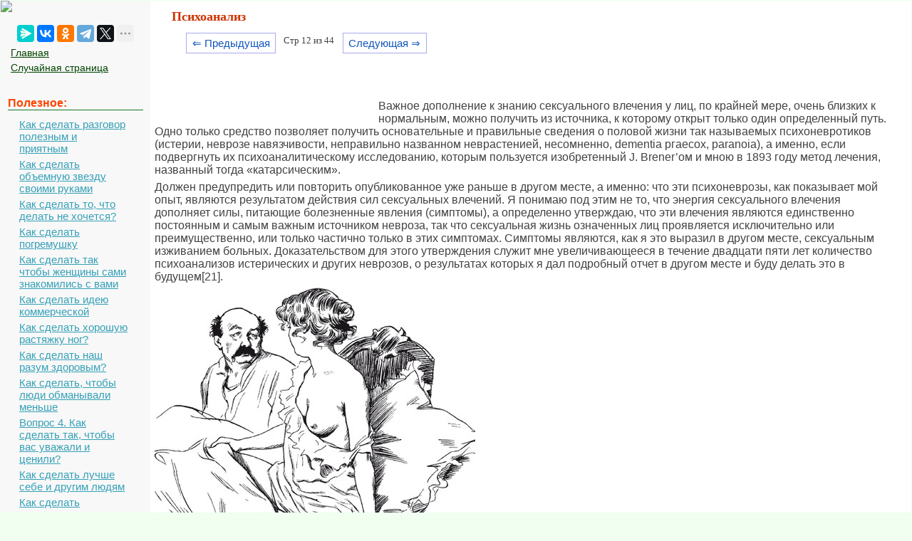

--- FILE ---
content_type: text/html; charset=cp1251
request_url: https://mydocx.ru/1-13149.html
body_size: 5441
content:

<!DOCTYPE html>
<html>
<head>
<meta http-equiv="Content-Type" content="text/html; charset=windows-1251" />
<meta name="viewport" content="width=device-width, initial-scale=1">
		<meta name="description" content="Важное дополнение к знанию сексуального влечения у лиц по крайней мере очень близких к нормальным можно получить из источника к которому открыт... Должен предупредить или повторить опубликованное уже раньше в другом месте а..."><title>Психоанализ</title>
<link rel="icon" href="/mydocx.ru.ico" type="image/x-icon">
<link rel="shortcut icon" href="/mydocx.ru.ico" type="image/x-icon">


<style>
body {
        font: 100% Tahoma; background: #F0FFF0; color:#424242; margin: 1px; font-size:13px;
			background-image: url(img/fon.jpg);
}
p {font-family:Verdana, Arial, sans-serif; font-size:16px; color:#424242; margin:6px; margin-right:35px;}
a {font-family:Verdana, Arial; color:#007700; font-size:15px;} 
a:hover  {
	color: #CC3300;
	text-decoration:none;
}
img {
    max-width: 100%;
    height: auto;      
}
li{font-size:14px; color:#222222; font-style:italic;}
table{margin:10px;}
td{margin:10px;}
.leftblock{ background:#F8F8F8; }
.leftc{color:#FF4400; margin: 10px; font-size:16px; border-bottom:solid 1px #157721; font-weight: bold;}
.tailtext{font-size:11px; color:#CC3300; margin-left:400px;}
.tailg{font-size:11px; color:#444;}
.viewinfo{font-size:12px; color:#999999; }
.viewinfo2{font-size:13px; color:#003366; font-weight: bold;}
.tableindex{margin: 0px;}
.yes{font-size:14px; color:#009900; font-weight: bold;}
.no{font-size:14px; color:#FF0000; font-weight: bold;}
.viewcat{font-size:12px; color:#777777; font-weight: bold;}
.goodcat{font-size:12px; color:#009900; font-weight: bold;}
.badcat{font-size:12px; color:#FF0000; font-weight: bold;}
.red{color:#FF0000; font-weight: bold;}
.green{color:#007F00; font-weight: bold;}
.page{text-align:center;}
a.lefts{font-family:Tahoma, Verdana, Arial; color:#004400; font-size:14px; margin:3px;padding: 1px 1px 1px 5px;width: 90%;display: block;}
a.lefts:hover  {
	color: #CC3300;
	text-decoration:none;
}
a.al {margin:3px;padding: 1px 1px 1px 17px;width: 90%;display: block;color: #34A0B7;background: url(img/aleft1.png) no-repeat 1px 1px;
font: 15px Verdana, Arial, Helvetica, sans-serif; 
}

a.al:hover,
a.al:active,
a.al:focus {margin:3px;padding: 1px 1px 1px 17px; color: #34A0B7;background: url(img/aleft2.png) no-repeat 1px 1px #FFF; text-decoration: none;}
a.al#active_menu {margin:3px;padding: 1px 1px 1px 17px; color: #34A0B7;background: url(img/aleft2.png) no-repeat 1px 1px #FFF;}

h1{color:#CC3300; margin-left: 30px; font-size:18px;}
h2{color:#005500; margin-left: 20px; font-size:16px; border-bottom:solid 1px #B99400; }
h3{color:#005500; margin-left: 20px; font-size:16px; border-bottom:solid 1px #B99400;}
h4,h5,h6{color:#005500; margin-left: 20px; font-size:16px; border-bottom:solid 1px #B99400;}

.centerfon{ background: #FFFFFF; }
.redlink{ color:#FF0000; font-weight: bold;}
.redpravo{ color:#FF0000; font-weight: bold; font-size:12px;}



.pagelink {  margin-left: 50px; font-size:9.5pt; }
        
.pagelink a {
    text-decoration: none;
	background:#fff;
	border: solid 1px #AAE;
	color: #15B;
	text-align:center;
}

.pagelink a, .pagelink span {
    display: block;
    float: left;
    padding: 0.3em 0.5em;
    margin-right: 5px;
	margin-bottom: 5px;
	min-width:1em;
	text-align:center;
}

.pagelink .current {
    color: #F00;
	font-weight:bold;
}
</style>


  <!-- Yandex.RTB -->
<script>window.yaContextCb=window.yaContextCb||[]</script>


</head>

<body>


<table width="100%" border="0" cellpadding="0" cellspacing="0" class="tableindex">
  <tr>
    <td width="210" valign="top" class="leftblock">
	<a href="/"><img src="/img/logo.jpg" align="top"></a>
	
	<br><br>
	<center>
	<script src="https://yastatic.net/share2/share.js"></script>
<div class="ya-share2" data-curtain data-limit="5" data-services="messenger,vkontakte,odnoklassniki,telegram,twitter,moimir,lj"></div>
	</center>
	
	<p>
	<a href="/" class='lefts'>Главная</a>
	<a href="/random.php" class='lefts'>Случайная страница</a></p>

<br>
	
<p class="leftc">Полезное:</p>
<p>
<a href='/9-42274.html' class='al'>Как сделать разговор полезным и приятным</a>
<a href='/2-77049.html' class='al'>Как сделать объемную звезду своими руками</a>
<a href='/11-5352.html' class='al'>Как сделать то, что делать не хочется?</a>
<a href='/4-103125.html' class='al'>Как сделать погремушку</a>
<a href='/8-126250.html' class='al'>Как сделать так чтобы женщины сами знакомились с вами</a>
<a href='/6-61151.html' class='al'>Как сделать идею коммерческой</a>
<a href='/4-28529.html' class='al'>Как сделать хорошую растяжку ног?</a>
<a href='/6-121253.html' class='al'>Как сделать наш разум здоровым?</a>
<a href='/6-5510.html' class='al'>Как сделать, чтобы люди обманывали меньше</a>
<a href='/1-11416.html' class='al'>Вопрос 4. Как сделать так, чтобы вас уважали и ценили?</a>
<a href='/1-5104.html' class='al'>Как сделать лучше себе и другим людям</a>
<a href='/11-31691.html' class='al'>Как сделать свидание интересным?</a>

<br>
<center>
	<a href="https://a24help.ru/?rid=d8f7c4eb300791b6&edugram_request_id=6043e21c01b285.89540278&promo=1&clck=1" rel="nofollow" target="_blank" class="lmenu"><img src="/img/200-1.png"></a>
	</center>
<br>
<p class="leftc">Категории:</p>
<p>
<a href='/6/' class='al'>Архитектура</a><a href='/3/' class='al'>Астрономия</a><a href='/1/' class='al'>Биология</a><a href='/2/' class='al'>География</a><a href='/4/' class='al'>Геология</a><a href='/5/' class='al'>Информатика</a><a href='/7/' class='al'>Искусство</a><a href='/8/' class='al'>История</a><a href='/9/' class='al'>Кулинария</a><a href='/10/' class='al'>Культура</a><a href='/12/' class='al'>Маркетинг</a><a href='/13/' class='al'>Математика</a><a href='/14/' class='al'>Медицина</a><a href='/11/' class='al'>Менеджмент</a><a href='/16/' class='al'>Охрана труда</a><a href='/17/' class='al'>Право</a><a href='/18/' class='al'>Производство</a><a href='/19/' class='al'>Психология</a><a href='/20/' class='al'>Религия</a><a href='/21/' class='al'>Социология</a><a href='/22/' class='al'>Спорт</a><a href='/15/' class='al'>Техника</a><a href='/23/' class='al'>Физика</a><a href='/24/' class='al'>Философия</a><a href='/26/' class='al'>Химия</a><a href='/27/' class='al'>Экология</a><a href='/25/' class='al'>Экономика</a><a href='/28/' class='al'>Электроника</a>

<br>
<center>
	<a href="https://a24help.ru/?rid=d8f7c4eb300791b6&edugram_request_id=6043e21c01b285.89540278&promo=1&clck=1" rel="nofollow" target="_blank" class="lmenu"><img src="/img/200-1.png"></a>
	</center>
	
	<script class='__lxGc__' type='text/javascript'>
((__lxGc__=window.__lxGc__||{'s':{},'b':0})['s']['_228269']=__lxGc__['s']['_228269']||{'b':{}})['b']['_696623']={'i':__lxGc__.b++};
</script>
	</p>
	


	<br><br><br><br><br>
	</td>
    <td valign="top" class="centerfon">



	
 <h1>Психоанализ</h1>
 

<div class="pagelink" ><a href="/1-13148.html" class="back_linkmob">&lArr; Предыдущая</a><span class="currentmob">Стр 12 из 44</span><a href="/1-13150.html" class="next_linkmob">Следующая &rArr;</a></div><br><br><br><br><table width="300" border="0" align="left" cellpadding="10" cellspacing="10"><tr><td>
</td><td valign = "top">

<center>

<!-- Yandex.RTB R-A-2391369-17 -->
<div id="yandex_rtb_R-A-2391369-17"></div>
<script>
window.yaContextCb.push(() => {
    Ya.Context.AdvManager.render({
        "blockId": "R-A-2391369-17",
        "renderTo": "yandex_rtb_R-A-2391369-17"
    })
})
</script>


</center>

</td>
</tr>
</table>
<p>&nbsp;</p>
 <p>Важное дополнение к знанию сексуального влечения у лиц, по крайней мере, очень близких к нормальным, можно получить из источника, к которому открыт только один определенный путь. Одно только средство позволяет получить основательные и правильные сведения о половой жизни так называемых психоневротиков (истерии, неврозе навязчивости, неправильно названном неврастенией, несомненно, dementia ргаесох, paranoia), а именно, если подвергнуть их психоаналитическому исследованию, которым пользуется изобретенный J. Brener’ом и мною в 1893 году метод лечения, названный тогда «катарсическим».</p>
 <p>Должен предупредить или повторить опубликованное уже раньше в другом месте, а именно: что эти психоневрозы, как показывает мой опыт, являются результатом действия сил сексуальных влечений. Я понимаю под этим не то, что энергия сексуального влечения дополняет силы, питающие болезненные явления (симптомы), а определенно утверждаю, что эти влечения являются единственно постоянным и самым важным источником невроза, так что сексуальная жизнь означенных лиц проявляется исключительно или преимущественно, или только частично только в этих симптомах. Симптомы являются, как я это выразил в другом месте, сексуальным изживанием больных. Доказательством для этого утверждения служит мне увеличивающееся в течение двадцати пяти лет количество психоанализов истерических и других неврозов, о результатах которых я дал подробный отчет в другом месте и буду делать это в будущем[21].</p>
 <p><img src="https://ok-t.ru/mydocxru/baza1/35542239797.files/image007.jpg" /></p>
 <p>Психоанализ устраняет симптомы истеричных, исходя из предположения, что эти симптомы являются заменой — как бы транскрипцией — ряда аффективных душевных процессов, желаний, стремлений, которым благодаря особому психическому процессу <i>(вытеснение)</i> прегражден доступ к изживанию путем сознательной психической деятельности. Эти-то удержанные в бессознательном состоянии мысли стремятся найти выражение, соответствующее их аффективной силе, <i>выход</i> (Abfuhr), и при истерии находят его в процессе <i>конверсии</i> в соматических феноменах, — т. е. в истерических симптомах. При правильном, проведенном при помощи особой техники, обратном превращении симптомов, ставшие сознательными аффективные представления дают возможность приобрести самые точные сведения о природе и происхождении этих психических образований, прежде бессознательных.</p>
 <p>&nbsp;</p><center>

<!-- Yandex.RTB R-A-2391369-18 -->
<div id="yandex_rtb_R-A-2391369-18"></div>
<script>
window.yaContextCb.push(() => {
    Ya.Context.AdvManager.render({
        "blockId": "R-A-2391369-18",
        "renderTo": "yandex_rtb_R-A-2391369-18"
    })
})
</script>

</center><br><div class="pagelink" ><a href="/1-13148.html" class="back_link">&lArr; Предыдущая</a><a href="/1-13144.html">7</a><a href="/1-13145.html">8</a><a href="/1-13146.html">9</a><a href="/1-13147.html">10</a><a href="/1-13148.html">11</a><span class="current">12</span><a href="/1-13150.html">13</a><a href="/1-13151.html">14</a><a href="/1-13152.html">15</a><a href="/1-13153.html">16</a><a href="/1-13150.html" class="next_link">Следующая &rArr;</a></div><br><br><br><br><br><p class='viewinfo'>Date: <span class='viewinfo2'>2015-05-04</span>; view: <span class='viewinfo2'>554</span>; <a href='/call.php' class='redpravo'>Нарушение авторских прав</a></p><table width="580" border="0" align="center" cellpadding="0" cellspacing="0"><tr><td width="280"><span class="share">Понравилась страница? Лайкни для друзей:</span></td>
    <td width="300"><div class="yashare-auto-init b-share_theme_counter" data-yashareL10n="ru" data-yashareQuickServices="vkontakte,odnoklassniki,twitter,facebook,gplus"
data-yashareTheme="counter"></div></td>
  </tr>
</table>


 <script>
  (function() {
    var cx = '016207416598193863799:fiyacp2elr8';
    var gcse = document.createElement('script');
    gcse.type = 'text/javascript';
    gcse.async = true;
    gcse.src = 'https://cse.google.com/cse.js?cx=' + cx;
    var s = document.getElementsByTagName('script')[0];
    s.parentNode.insertBefore(gcse, s);
  })();
</script>
<gcse:search></gcse:search>



<br><br>

</td>
  </tr>
</table>

<center><span class="tailg">mydocx.ru - 2015-2026 year. (0.179 sec.) Все материалы представленные на сайте исключительно с целью ознакомления читателями и не преследуют коммерческих целей или нарушение авторских прав - <a href="/call.php" class="tailg">Пожаловаться на публикацию</a></span>
</center>
<!--LiveInternet counter--><script type="text/javascript"><!--
new Image().src = "//counter.yadro.ru/hit?r"+
escape(document.referrer)+((typeof(screen)=="undefined")?"":
";s"+screen.width+"*"+screen.height+"*"+(screen.colorDepth?
screen.colorDepth:screen.pixelDepth))+";u"+escape(document.URL)+
";"+Math.random();//--></script><!--/LiveInternet-->

<!-- Yandex.Metrika counter -->
<script type="text/javascript" >
   (function(m,e,t,r,i,k,a){m[i]=m[i]||function(){(m[i].a=m[i].a||[]).push(arguments)};
   m[i].l=1*new Date();
   for (var j = 0; j < document.scripts.length; j++) {if (document.scripts[j].src === r) { return; }}
   k=e.createElement(t),a=e.getElementsByTagName(t)[0],k.async=1,k.src=r,a.parentNode.insertBefore(k,a)})
   (window, document, "script", "https://mc.yandex.ru/metrika/tag.js", "ym");

   ym(91065370, "init", {
        clickmap:true,
        trackLinks:true,
        accurateTrackBounce:true
   });
</script>
<noscript><div><img src="https://mc.yandex.ru/watch/91065370" style="position:absolute; left:-9999px;" alt="" /></div></noscript>
<!-- /Yandex.Metrika counter -->

<br><br><br><br><br><br><br><br><br><br><br><br><br><br><br><br><br><br><br><br>









			<script src="https://yandex.ru/ads/system/context.js" async></script>

<script defer src="https://eduforms.org/partnersforms/widget/?component=copyPaste&subComponent=2&ref=96efe5b94400ecf1"></script>


</body>
</html>